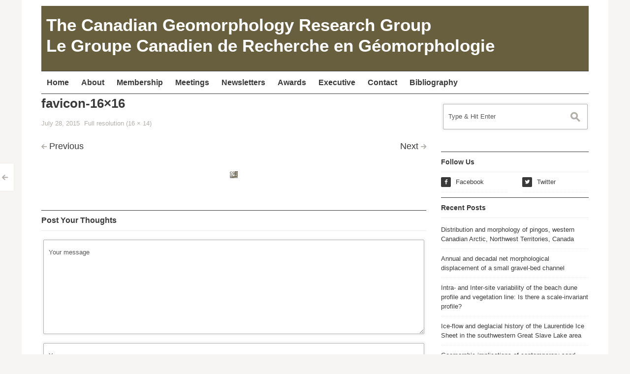

--- FILE ---
content_type: text/html; charset=UTF-8
request_url: http://cgrg-gcrg.com/favicon-16x16-4/
body_size: 12846
content:
<!DOCTYPE html>
<!--[if IE 7]>
<html class="ie ie7 " lang="en-CA">
<![endif]-->
<!--[if IE 8]>
<html class="ie ie8 " lang="en-CA">
<![endif]-->
<!--[if !(IE 7) | !(IE 8) ]><!-->
<html class="" lang="en-CA">
<!--<![endif]-->
<head>
	<meta charset="UTF-8" />
	<meta name="viewport" content="width=device-width, initial-scale=1.0" />
	<title>favicon-16&#215;16 | The Canadian Geomorphology Research Group</title>
	<link rel="profile" href="http://gmpg.org/xfn/11" />
	<link rel="pingback" href="http://cgrg-gcrg.com/xmlrpc.php" />
		<link rel="apple-touch-icon" sizes="57x57" href="http://cgrg-gcrg.com/wp-content/uploads/apple-touch-icon-57x57.png" />
		<link rel="apple-touch-icon" sizes="114x114" href="http://cgrg-gcrg.com/wp-content/uploads/apple-touch-icon-114x114.png" />
		<link rel="apple-touch-icon" sizes="72x72" href="http://cgrg-gcrg.com/wp-content/uploads/apple-touch-icon-72x72.png" />
		<link rel="apple-touch-icon" sizes="144x144" href="http://cgrg-gcrg.com/wp-content/uploads/apple-touch-icon-144x144.png" />
		<link rel="apple-touch-icon" sizes="60x60" href="http://cgrg-gcrg.com/wp-content/uploads/apple-touch-icon-60x60.png" />
		<link rel="apple-touch-icon" sizes="120x120" href="http://cgrg-gcrg.com/wp-content/uploads/apple-touch-icon-120x120.png" />
		<link rel="apple-touch-icon" sizes="76x76" href="http://cgrg-gcrg.com/wp-content/uploads/apple-touch-icon-76x76.png" />
		<link rel="apple-touch-icon" sizes="152x152" href="http://cgrg-gcrg.com/wp-content/uploads/apple-touch-icon-152x152.png" />
			<link rel="icon" type="image/png" href="http://cgrg-gcrg.com/wp-content/uploads/favicon-16x16.png" sizes="16x16" />
		<link rel="icon" type="image/png" href="http://cgrg-gcrg.com/wp-content/uploads/favicon-32x32.png" sizes="32x32" />
		<link rel="icon" type="image/png" href="http://cgrg-gcrg.com/wp-content/uploads/favicon-96x96.png" sizes="96x96" />
		<link rel="icon" type="image/png" href="http://cgrg-gcrg.com/wp-content/uploads/favicon-160x160.png" sizes="160x160" />
		<link rel="icon" type="image/png" href="http://cgrg-gcrg.com/wp-content/uploads/favicon-196x196.png" sizes="196x196" />
		<!--[if lt IE 9]>
	<script src="http://cgrg-gcrg.com/wp-content/themes/outspoken/js/html5.js" type="text/javascript"></script>
	<![endif]-->
	<meta name='robots' content='max-image-preview:large' />
<link rel='dns-prefetch' href='//secure.gravatar.com' />
<link rel='dns-prefetch' href='//stats.wp.com' />
<link rel='dns-prefetch' href='//v0.wordpress.com' />
<link rel="alternate" type="application/rss+xml" title="The Canadian Geomorphology Research Group &raquo; Feed" href="http://cgrg-gcrg.com/feed/" />
<link rel="alternate" type="application/rss+xml" title="The Canadian Geomorphology Research Group &raquo; Comments Feed" href="http://cgrg-gcrg.com/comments/feed/" />
<link rel="alternate" type="application/rss+xml" title="The Canadian Geomorphology Research Group &raquo; favicon-16&#215;16 Comments Feed" href="http://cgrg-gcrg.com/feed/?attachment_id=634" />
<link rel="alternate" title="oEmbed (JSON)" type="application/json+oembed" href="http://cgrg-gcrg.com/wp-json/oembed/1.0/embed?url=http%3A%2F%2Fcgrg-gcrg.com%2Ffavicon-16x16-4%2F" />
<link rel="alternate" title="oEmbed (XML)" type="text/xml+oembed" href="http://cgrg-gcrg.com/wp-json/oembed/1.0/embed?url=http%3A%2F%2Fcgrg-gcrg.com%2Ffavicon-16x16-4%2F&#038;format=xml" />
		<!-- This site uses the Google Analytics by MonsterInsights plugin v9.10.1 - Using Analytics tracking - https://www.monsterinsights.com/ -->
		<!-- Note: MonsterInsights is not currently configured on this site. The site owner needs to authenticate with Google Analytics in the MonsterInsights settings panel. -->
					<!-- No tracking code set -->
				<!-- / Google Analytics by MonsterInsights -->
		<style id='wp-img-auto-sizes-contain-inline-css' type='text/css'>
img:is([sizes=auto i],[sizes^="auto," i]){contain-intrinsic-size:3000px 1500px}
/*# sourceURL=wp-img-auto-sizes-contain-inline-css */
</style>
<style id='wp-emoji-styles-inline-css' type='text/css'>

	img.wp-smiley, img.emoji {
		display: inline !important;
		border: none !important;
		box-shadow: none !important;
		height: 1em !important;
		width: 1em !important;
		margin: 0 0.07em !important;
		vertical-align: -0.1em !important;
		background: none !important;
		padding: 0 !important;
	}
/*# sourceURL=wp-emoji-styles-inline-css */
</style>
<style id='wp-block-library-inline-css' type='text/css'>
:root{--wp-block-synced-color:#7a00df;--wp-block-synced-color--rgb:122,0,223;--wp-bound-block-color:var(--wp-block-synced-color);--wp-editor-canvas-background:#ddd;--wp-admin-theme-color:#007cba;--wp-admin-theme-color--rgb:0,124,186;--wp-admin-theme-color-darker-10:#006ba1;--wp-admin-theme-color-darker-10--rgb:0,107,160.5;--wp-admin-theme-color-darker-20:#005a87;--wp-admin-theme-color-darker-20--rgb:0,90,135;--wp-admin-border-width-focus:2px}@media (min-resolution:192dpi){:root{--wp-admin-border-width-focus:1.5px}}.wp-element-button{cursor:pointer}:root .has-very-light-gray-background-color{background-color:#eee}:root .has-very-dark-gray-background-color{background-color:#313131}:root .has-very-light-gray-color{color:#eee}:root .has-very-dark-gray-color{color:#313131}:root .has-vivid-green-cyan-to-vivid-cyan-blue-gradient-background{background:linear-gradient(135deg,#00d084,#0693e3)}:root .has-purple-crush-gradient-background{background:linear-gradient(135deg,#34e2e4,#4721fb 50%,#ab1dfe)}:root .has-hazy-dawn-gradient-background{background:linear-gradient(135deg,#faaca8,#dad0ec)}:root .has-subdued-olive-gradient-background{background:linear-gradient(135deg,#fafae1,#67a671)}:root .has-atomic-cream-gradient-background{background:linear-gradient(135deg,#fdd79a,#004a59)}:root .has-nightshade-gradient-background{background:linear-gradient(135deg,#330968,#31cdcf)}:root .has-midnight-gradient-background{background:linear-gradient(135deg,#020381,#2874fc)}:root{--wp--preset--font-size--normal:16px;--wp--preset--font-size--huge:42px}.has-regular-font-size{font-size:1em}.has-larger-font-size{font-size:2.625em}.has-normal-font-size{font-size:var(--wp--preset--font-size--normal)}.has-huge-font-size{font-size:var(--wp--preset--font-size--huge)}.has-text-align-center{text-align:center}.has-text-align-left{text-align:left}.has-text-align-right{text-align:right}.has-fit-text{white-space:nowrap!important}#end-resizable-editor-section{display:none}.aligncenter{clear:both}.items-justified-left{justify-content:flex-start}.items-justified-center{justify-content:center}.items-justified-right{justify-content:flex-end}.items-justified-space-between{justify-content:space-between}.screen-reader-text{border:0;clip-path:inset(50%);height:1px;margin:-1px;overflow:hidden;padding:0;position:absolute;width:1px;word-wrap:normal!important}.screen-reader-text:focus{background-color:#ddd;clip-path:none;color:#444;display:block;font-size:1em;height:auto;left:5px;line-height:normal;padding:15px 23px 14px;text-decoration:none;top:5px;width:auto;z-index:100000}html :where(.has-border-color){border-style:solid}html :where([style*=border-top-color]){border-top-style:solid}html :where([style*=border-right-color]){border-right-style:solid}html :where([style*=border-bottom-color]){border-bottom-style:solid}html :where([style*=border-left-color]){border-left-style:solid}html :where([style*=border-width]){border-style:solid}html :where([style*=border-top-width]){border-top-style:solid}html :where([style*=border-right-width]){border-right-style:solid}html :where([style*=border-bottom-width]){border-bottom-style:solid}html :where([style*=border-left-width]){border-left-style:solid}html :where(img[class*=wp-image-]){height:auto;max-width:100%}:where(figure){margin:0 0 1em}html :where(.is-position-sticky){--wp-admin--admin-bar--position-offset:var(--wp-admin--admin-bar--height,0px)}@media screen and (max-width:600px){html :where(.is-position-sticky){--wp-admin--admin-bar--position-offset:0px}}

/*# sourceURL=wp-block-library-inline-css */
</style><style id='global-styles-inline-css' type='text/css'>
:root{--wp--preset--aspect-ratio--square: 1;--wp--preset--aspect-ratio--4-3: 4/3;--wp--preset--aspect-ratio--3-4: 3/4;--wp--preset--aspect-ratio--3-2: 3/2;--wp--preset--aspect-ratio--2-3: 2/3;--wp--preset--aspect-ratio--16-9: 16/9;--wp--preset--aspect-ratio--9-16: 9/16;--wp--preset--color--black: #000000;--wp--preset--color--cyan-bluish-gray: #abb8c3;--wp--preset--color--white: #ffffff;--wp--preset--color--pale-pink: #f78da7;--wp--preset--color--vivid-red: #cf2e2e;--wp--preset--color--luminous-vivid-orange: #ff6900;--wp--preset--color--luminous-vivid-amber: #fcb900;--wp--preset--color--light-green-cyan: #7bdcb5;--wp--preset--color--vivid-green-cyan: #00d084;--wp--preset--color--pale-cyan-blue: #8ed1fc;--wp--preset--color--vivid-cyan-blue: #0693e3;--wp--preset--color--vivid-purple: #9b51e0;--wp--preset--gradient--vivid-cyan-blue-to-vivid-purple: linear-gradient(135deg,rgb(6,147,227) 0%,rgb(155,81,224) 100%);--wp--preset--gradient--light-green-cyan-to-vivid-green-cyan: linear-gradient(135deg,rgb(122,220,180) 0%,rgb(0,208,130) 100%);--wp--preset--gradient--luminous-vivid-amber-to-luminous-vivid-orange: linear-gradient(135deg,rgb(252,185,0) 0%,rgb(255,105,0) 100%);--wp--preset--gradient--luminous-vivid-orange-to-vivid-red: linear-gradient(135deg,rgb(255,105,0) 0%,rgb(207,46,46) 100%);--wp--preset--gradient--very-light-gray-to-cyan-bluish-gray: linear-gradient(135deg,rgb(238,238,238) 0%,rgb(169,184,195) 100%);--wp--preset--gradient--cool-to-warm-spectrum: linear-gradient(135deg,rgb(74,234,220) 0%,rgb(151,120,209) 20%,rgb(207,42,186) 40%,rgb(238,44,130) 60%,rgb(251,105,98) 80%,rgb(254,248,76) 100%);--wp--preset--gradient--blush-light-purple: linear-gradient(135deg,rgb(255,206,236) 0%,rgb(152,150,240) 100%);--wp--preset--gradient--blush-bordeaux: linear-gradient(135deg,rgb(254,205,165) 0%,rgb(254,45,45) 50%,rgb(107,0,62) 100%);--wp--preset--gradient--luminous-dusk: linear-gradient(135deg,rgb(255,203,112) 0%,rgb(199,81,192) 50%,rgb(65,88,208) 100%);--wp--preset--gradient--pale-ocean: linear-gradient(135deg,rgb(255,245,203) 0%,rgb(182,227,212) 50%,rgb(51,167,181) 100%);--wp--preset--gradient--electric-grass: linear-gradient(135deg,rgb(202,248,128) 0%,rgb(113,206,126) 100%);--wp--preset--gradient--midnight: linear-gradient(135deg,rgb(2,3,129) 0%,rgb(40,116,252) 100%);--wp--preset--font-size--small: 13px;--wp--preset--font-size--medium: 20px;--wp--preset--font-size--large: 36px;--wp--preset--font-size--x-large: 42px;--wp--preset--spacing--20: 0.44rem;--wp--preset--spacing--30: 0.67rem;--wp--preset--spacing--40: 1rem;--wp--preset--spacing--50: 1.5rem;--wp--preset--spacing--60: 2.25rem;--wp--preset--spacing--70: 3.38rem;--wp--preset--spacing--80: 5.06rem;--wp--preset--shadow--natural: 6px 6px 9px rgba(0, 0, 0, 0.2);--wp--preset--shadow--deep: 12px 12px 50px rgba(0, 0, 0, 0.4);--wp--preset--shadow--sharp: 6px 6px 0px rgba(0, 0, 0, 0.2);--wp--preset--shadow--outlined: 6px 6px 0px -3px rgb(255, 255, 255), 6px 6px rgb(0, 0, 0);--wp--preset--shadow--crisp: 6px 6px 0px rgb(0, 0, 0);}:where(.is-layout-flex){gap: 0.5em;}:where(.is-layout-grid){gap: 0.5em;}body .is-layout-flex{display: flex;}.is-layout-flex{flex-wrap: wrap;align-items: center;}.is-layout-flex > :is(*, div){margin: 0;}body .is-layout-grid{display: grid;}.is-layout-grid > :is(*, div){margin: 0;}:where(.wp-block-columns.is-layout-flex){gap: 2em;}:where(.wp-block-columns.is-layout-grid){gap: 2em;}:where(.wp-block-post-template.is-layout-flex){gap: 1.25em;}:where(.wp-block-post-template.is-layout-grid){gap: 1.25em;}.has-black-color{color: var(--wp--preset--color--black) !important;}.has-cyan-bluish-gray-color{color: var(--wp--preset--color--cyan-bluish-gray) !important;}.has-white-color{color: var(--wp--preset--color--white) !important;}.has-pale-pink-color{color: var(--wp--preset--color--pale-pink) !important;}.has-vivid-red-color{color: var(--wp--preset--color--vivid-red) !important;}.has-luminous-vivid-orange-color{color: var(--wp--preset--color--luminous-vivid-orange) !important;}.has-luminous-vivid-amber-color{color: var(--wp--preset--color--luminous-vivid-amber) !important;}.has-light-green-cyan-color{color: var(--wp--preset--color--light-green-cyan) !important;}.has-vivid-green-cyan-color{color: var(--wp--preset--color--vivid-green-cyan) !important;}.has-pale-cyan-blue-color{color: var(--wp--preset--color--pale-cyan-blue) !important;}.has-vivid-cyan-blue-color{color: var(--wp--preset--color--vivid-cyan-blue) !important;}.has-vivid-purple-color{color: var(--wp--preset--color--vivid-purple) !important;}.has-black-background-color{background-color: var(--wp--preset--color--black) !important;}.has-cyan-bluish-gray-background-color{background-color: var(--wp--preset--color--cyan-bluish-gray) !important;}.has-white-background-color{background-color: var(--wp--preset--color--white) !important;}.has-pale-pink-background-color{background-color: var(--wp--preset--color--pale-pink) !important;}.has-vivid-red-background-color{background-color: var(--wp--preset--color--vivid-red) !important;}.has-luminous-vivid-orange-background-color{background-color: var(--wp--preset--color--luminous-vivid-orange) !important;}.has-luminous-vivid-amber-background-color{background-color: var(--wp--preset--color--luminous-vivid-amber) !important;}.has-light-green-cyan-background-color{background-color: var(--wp--preset--color--light-green-cyan) !important;}.has-vivid-green-cyan-background-color{background-color: var(--wp--preset--color--vivid-green-cyan) !important;}.has-pale-cyan-blue-background-color{background-color: var(--wp--preset--color--pale-cyan-blue) !important;}.has-vivid-cyan-blue-background-color{background-color: var(--wp--preset--color--vivid-cyan-blue) !important;}.has-vivid-purple-background-color{background-color: var(--wp--preset--color--vivid-purple) !important;}.has-black-border-color{border-color: var(--wp--preset--color--black) !important;}.has-cyan-bluish-gray-border-color{border-color: var(--wp--preset--color--cyan-bluish-gray) !important;}.has-white-border-color{border-color: var(--wp--preset--color--white) !important;}.has-pale-pink-border-color{border-color: var(--wp--preset--color--pale-pink) !important;}.has-vivid-red-border-color{border-color: var(--wp--preset--color--vivid-red) !important;}.has-luminous-vivid-orange-border-color{border-color: var(--wp--preset--color--luminous-vivid-orange) !important;}.has-luminous-vivid-amber-border-color{border-color: var(--wp--preset--color--luminous-vivid-amber) !important;}.has-light-green-cyan-border-color{border-color: var(--wp--preset--color--light-green-cyan) !important;}.has-vivid-green-cyan-border-color{border-color: var(--wp--preset--color--vivid-green-cyan) !important;}.has-pale-cyan-blue-border-color{border-color: var(--wp--preset--color--pale-cyan-blue) !important;}.has-vivid-cyan-blue-border-color{border-color: var(--wp--preset--color--vivid-cyan-blue) !important;}.has-vivid-purple-border-color{border-color: var(--wp--preset--color--vivid-purple) !important;}.has-vivid-cyan-blue-to-vivid-purple-gradient-background{background: var(--wp--preset--gradient--vivid-cyan-blue-to-vivid-purple) !important;}.has-light-green-cyan-to-vivid-green-cyan-gradient-background{background: var(--wp--preset--gradient--light-green-cyan-to-vivid-green-cyan) !important;}.has-luminous-vivid-amber-to-luminous-vivid-orange-gradient-background{background: var(--wp--preset--gradient--luminous-vivid-amber-to-luminous-vivid-orange) !important;}.has-luminous-vivid-orange-to-vivid-red-gradient-background{background: var(--wp--preset--gradient--luminous-vivid-orange-to-vivid-red) !important;}.has-very-light-gray-to-cyan-bluish-gray-gradient-background{background: var(--wp--preset--gradient--very-light-gray-to-cyan-bluish-gray) !important;}.has-cool-to-warm-spectrum-gradient-background{background: var(--wp--preset--gradient--cool-to-warm-spectrum) !important;}.has-blush-light-purple-gradient-background{background: var(--wp--preset--gradient--blush-light-purple) !important;}.has-blush-bordeaux-gradient-background{background: var(--wp--preset--gradient--blush-bordeaux) !important;}.has-luminous-dusk-gradient-background{background: var(--wp--preset--gradient--luminous-dusk) !important;}.has-pale-ocean-gradient-background{background: var(--wp--preset--gradient--pale-ocean) !important;}.has-electric-grass-gradient-background{background: var(--wp--preset--gradient--electric-grass) !important;}.has-midnight-gradient-background{background: var(--wp--preset--gradient--midnight) !important;}.has-small-font-size{font-size: var(--wp--preset--font-size--small) !important;}.has-medium-font-size{font-size: var(--wp--preset--font-size--medium) !important;}.has-large-font-size{font-size: var(--wp--preset--font-size--large) !important;}.has-x-large-font-size{font-size: var(--wp--preset--font-size--x-large) !important;}
/*# sourceURL=global-styles-inline-css */
</style>

<style id='classic-theme-styles-inline-css' type='text/css'>
/*! This file is auto-generated */
.wp-block-button__link{color:#fff;background-color:#32373c;border-radius:9999px;box-shadow:none;text-decoration:none;padding:calc(.667em + 2px) calc(1.333em + 2px);font-size:1.125em}.wp-block-file__button{background:#32373c;color:#fff;text-decoration:none}
/*# sourceURL=/wp-includes/css/classic-themes.min.css */
</style>
<link rel='stylesheet' id='fancybox-style-css' href='http://cgrg-gcrg.com/wp-content/themes/outspoken/fancybox/jquery.fancybox.css?ver=6.9' type='text/css' media='all' />
<link rel='stylesheet' id='outspoken-style-css' href='http://cgrg-gcrg.com/wp-content/themes/outspoken/style.css?ver=6.9' type='text/css' media='all' />
<style id='outspoken-style-inline-css' type='text/css'>
html {
	height: 100%;
	font-size: 62.5%;
}

.outspoken-gallery.uncropped article > a {
	padding-bottom: 35.971223021583%;
}

.entry-media .cropped {
	padding-bottom: 35.971223021583%;
}@media (max-width: 950px) {
	#primary,
	.csscalc #primary {
		width: 100%;
	}

	#tertiary {
		display: none;
	}
}
/*# sourceURL=outspoken-style-inline-css */
</style>
<link rel='stylesheet' id='mediaelement-css' href='http://cgrg-gcrg.com/wp-includes/js/mediaelement/mediaelementplayer-legacy.min.css?ver=4.2.17' type='text/css' media='all' />
<link rel='stylesheet' id='wp-mediaelement-css' href='http://cgrg-gcrg.com/wp-includes/js/mediaelement/wp-mediaelement.min.css?ver=6.9' type='text/css' media='all' />
<link rel='stylesheet' id='tablepress-default-css' href='http://cgrg-gcrg.com/wp-content/plugins/tablepress/css/build/default.css?ver=3.2.5' type='text/css' media='all' />
<script type="text/javascript" src="http://cgrg-gcrg.com/wp-content/themes/outspoken/js/apple_viewportmeta.js?ver=2013-11-11" id="apple_viewportmeta-js"></script>
<script type="text/javascript" src="http://cgrg-gcrg.com/wp-includes/js/jquery/jquery.min.js?ver=3.7.1" id="jquery-core-js"></script>
<script type="text/javascript" src="http://cgrg-gcrg.com/wp-includes/js/jquery/jquery-migrate.min.js?ver=3.4.1" id="jquery-migrate-js"></script>
<link rel="https://api.w.org/" href="http://cgrg-gcrg.com/wp-json/" /><link rel="alternate" title="JSON" type="application/json" href="http://cgrg-gcrg.com/wp-json/wp/v2/media/634" /><link rel="EditURI" type="application/rsd+xml" title="RSD" href="http://cgrg-gcrg.com/xmlrpc.php?rsd" />
<meta name="generator" content="WordPress 6.9" />
<link rel="canonical" href="http://cgrg-gcrg.com/favicon-16x16-4/" />
<link rel='shortlink' href='https://wp.me/a6w8qb-ae' />
	<style>img#wpstats{display:none}</style>
		
<!-- Jetpack Open Graph Tags -->
<meta property="og:type" content="article" />
<meta property="og:title" content="favicon-16&#215;16" />
<meta property="og:url" content="http://cgrg-gcrg.com/favicon-16x16-4/" />
<meta property="og:description" content="Visit the post for more." />
<meta property="article:published_time" content="2015-07-28T17:10:27+00:00" />
<meta property="article:modified_time" content="2015-07-28T17:10:27+00:00" />
<meta property="og:site_name" content="The Canadian Geomorphology Research Group" />
<meta property="og:image" content="http://cgrg-gcrg.com/wp-content/uploads/2015/07/favicon-16x163.png" />
<meta property="og:image:alt" content="" />
<meta name="twitter:text:title" content="favicon-16&#215;16" />
<meta name="twitter:card" content="summary" />
<meta name="twitter:description" content="Visit the post for more." />

<!-- End Jetpack Open Graph Tags -->
		<style type="text/css" id="wp-custom-css">
			/*
Welcome to Custom CSS!

To learn how this works, see http://wp.me/PEmnE-Bt
*/
#site-header-container {
	background-color: #675F3E;
	padding: 1rem;
}

.home-link h1 {
	color: #fff;
	font-size: 3.5rem;
}

/* Adding a multi-line header */
.home-link h1:after {
	content: "Le Groupe Canadien de Recherche en Géomorphologie";
	display: block;
}

div.site-intro {
	font-size: 2rem;
	margin-top: 20px;
	line-height: 1.3;
}

.textwidget img {
	float: left;
	margin-right: 15px;
}

.outspoken-gallery .meta a {
	color: #19FFE9;
}

.outspoken-gallery .info {
	background-color: rgba(51,49,43,.6);
}

.no-touch .outspoken-gallery h2 a:hover {
	color: #FFCD00;
}

.no-touch .page-content a:hover,.no-touch .outspoken-gallery .prev:hover, .no-touch .outspoken-gallery .next:hover {
	color: #FFCD00;
	background-color: rgba(0,0,0,.4);
}

.no-touch .outspoken-gallery .meta a:hover {
	color: #FFCD00;
}

/* Placeholder text color -- selectors need to be in separate to work. */
::-webkit-input-placeholder {
	color: #555;
}

:-moz-placeholder {
	color: #555;
}

::-moz-placeholder {
	color: #555;
}

:-ms-input-placeholder {
	color: #555;
}

.widget_wpshower_follow_us {
	margin-bottom: 0;
}

button, input[type="text"], input[type="password"], input[type="email"], textarea {
	border: 1px solid #ADACAA;
}

#slider {
	margin-top: 0;
}

.center {
	text-align: center;
}

.no-touch #section-navigation a:hover, ul#menu-bottom-menu li.current_page_item a {
	color: rgb(255,205,0);
	background-color: rgba(0,0,0,0.6);
}

/*fix line height in blog page "archive title"*/
body.archive .entry-title, body.search .entry-title {
	line-height: 3rem;
}

/*standardize "Blog" h1 title*/
.archive-title {
	font-size: 3.5rem;
	border: none;
	margin-top: 40px;
}

#section-navigation {
	border-bottom: 1px solid #3a3939;
}

input[type="text"]:focus, input[type="password"]:focus, input[type="email"]:focus, textarea:focus {
	border: 1px solid #19FFE9;
}

/*close space in nav*/
.entry-title {
	margin-top: 20px;
}

/*blog info below graphic on blog/home page*/
.blog-info {
	margin-top: 70px;
	font-size: 1.5rem;
}

#primary {
	padding-top: 0;
}

#post-17 header.entry-header h1.entry-title, div#primary div.content article header.entry-header h1.entry-title {
	border-top: 0;
	margin-top: 40px;
}

#primary div#content header.entry-header h1.entry-title {
	font-size: 2.6rem;
}

#primary div.entry-content h2 {
	font-size: 2rem;
}

.no-touch a:hover {
	color: rgb(0,128,106);
}

.no-touch .widget-title > a:hover {
	color: rgb(0,128,106);
}

.no-touch .widget-title > a:not([class]):hover:after {
	color: rgb(0,128,106);
}

.no-touch .entry-content a:hover, .no-touch .entry-summary a:hover, .no-touch .page-content a:hover {
	color: #00806A;
	border-bottom-color: #00806A;
}	
}

/*about*/
.about-main a.image_link img.inline-img {
	margin-bottom: 4rem;
}

p.lead {
	font-size: 2rem;
	font-weight: 300;
	line-height: 1.4;
}

.about-lower {
	clear: both;
	margin-top: 40px;
}

.about-side {
	background-color: #402E3C;
	color: #fff;
	margin-top: 15px;
	padding: 10px 0;
	font-size: 2rem;
	font-weight: 600;
	line-height: 1;
	text-align: center;
}

.about-side p {
	margin: 0;
}

.double {
	width: 80%;
	margin: 40px auto;
	list-style-type: disc;
	-moz-column-count: 2;
	-webkit-column-count: 2;
	column-count: 2;
	-webkit-column-gap: 40px;
	column-gap: 40px;
	-moz-column-gap: 40px;
}

.double li {
	margin: 0 0 20px;
}

ul.double li.col2 {
	display: inline-block;
	width: 100%;
}

ul.double li.col2:before {
	content: '\25CF';
	margin-left: -15px;
	margin-right: 10px;
}

@media screen and (max-width: 500px) {
	.double {
		-moz-column-count: 1;
		-webkit-column-count: 1;
		column-count: 1;
	}
}

a.cta {
	text-align: center;
	padding: 15px;
	background-color: #00806A;
	color: #fff;
	margin: 0 auto;
	display: block;
	width: 25%;
}

/*vertically align left side and right side cta buttons*/
div.left-options a.cta {
	margin-top: 196px;
}

/*contact page buttons*/
div.listserv {
	width: 90%;
	margin: 0 auto;
}

div.listserv a {
	margin: 20px auto;
	width: 60%;
	text-align: center;
	padding: 15px;
	background-color: #00806A;
	color: #fff;
	display: block;
}

div.listserv-left {
	float: left;
}

div.listserv-right {
	float: right;
}

/*contact-button*/
input.contact-button {
	padding: 15px;
	background-color: #00806A;
	color: #fff;
}

div.entry-content p a.cta:hover,.no-touch .entry-content div.listserv a:hover, .no-touch input.contact-button[type="submit"]:hover, .no-touch input[type="submit"]:hover {
	color: #fff;
	background-color: #004D37;
	border-color: #004D37;
	border-radius: none;
}

.special-info {
	width: 40%;
	margin: 0 auto;
	padding: 20px;
	text-align: center;
}

.special-info h2 {
	font-size: 2rem;
	color: #402E3C;
	margin-bottom: 0;
}

.options h3 {
	font-size: 1.5rem;
	text-align: center;
}

.options {
	width: 100%;
	margin: 0 auto;
	padding: 0 20px;
}

.right-col {
	float: right;
	width: 50%;
}

.left-col {
	width: 50%;
	float: left;
}

.options a.cta {
	margin-top: 40px;
	width: 60%;
}

/*keep margin same for page titles*/
article#post-25 h1.entry-title, article#post-31 h1.entry-title, article#post-39 h1.entry-title, .content header.archive-header .archive-title h1 {
	margin-top: 40px;
	border: none;
}

/*meetings*/
div.meeting-section {
	width: 80%;
	margin: 0 auto;
}

div.date-section {
	padding: 20px;
	color: #fff;
	font-size: 3rem;
	font-weight: 600;
	line-height: 2;
	text-align: center;
	margin-right: 30px;
	align-content: flex-start;
	background-color: #402E3C;
}

div.date-section h3 {
	color: #fff;
}

body.page-id-31 footer#colophon.site-footer {
	position: static;
}

.meeting-info {
	width: 50%;
}

.meeting-info ul {
	list-style-type: none;
	margin: 0;
	padding: 0;
}

.meeting-info li a {
	font-weight: 600;
}

.meeting-info h4 {
	font-size: 2rem;
}

/*enable two columns for meetings*/
.meeting-left {
	float: left;
}

.meeting-right {
	float: right;
}

.clear {
	clear: both;
}

/*awards*/
article#post-27 ul {
	list-style-type: none;
}

article#post-27 h3, div.panel-grid-cell div.bio h3 {
	font-size: 1.6rem;
}

ul.award-rec {
	-moz-column-count: 3;
	-webkit-column-count: 3;
	column-count: 3;
	-webkit-column-gap: 20px;
	column-gap: 20px;
	-moz-column-gap: 20px;
}

article#post-17 img.alignleft, article#post-27 img.alignleft {
	margin-bottom: 40px;
}

/*executive*/
div.panel-grid-cell div.bio {
	color: #3A3939;
	font-size: 1.5rem;
}

div.siteorigin-widget-tinymce div.bio h3 {
	margin-bottom: 0;
}

div.bio span.bioname {
	font-weight: 300;
}

p.wp-caption-text {
	text-align: center;
}

/*clean up post formatting*/
body.single  .categories-links a {
	color: #168A76;
}

body.single .entry-meta-top .categories-links a:hover {
	color: #FFCD00;
}

body.single .entry-meta-top {
	margin-top: 20px;
}

.no-touch .logged-in-as a:hover, .no-touch body.single .entry-meta a:hover, .no-touch body.single .entry-meta:hover a:hover, .no-touch body.archive .entry-meta-top a:hover, .no-touch body.archive .entry-meta a:hover, .no-touch body.archive .entry-meta:hover a:hover {
	color: #00806A;
}

/*standard margin for h1 at top of pages*/
body.page .entry-title {
	border-top: none;
}

body.page .entry-header {
	margin-top: 40px;
}		</style>
		</head>

<body class="attachment wp-singular attachment-template-default single single-attachment postid-634 attachmentid-634 attachment-png wp-theme-outspoken content- no-top-menu">
	<div id="fb-root"></div>
	<script>(function(d, s, id) {
	  var js, fjs = d.getElementsByTagName(s)[0];
	  if (d.getElementById(id)) return;
	  js = d.createElement(s); js.id = id;
	  js.src = "//connect.facebook.net/en_US/all.js#xfbml=1";
	  fjs.parentNode.insertBefore(js, fjs);
	}(document, 'script', 'facebook-jssdk'));</script>

	<div id="page" class="hfeed site">
		<header id="masthead" class="site-header" role="banner">
			<div id="site-header-container">
				<div class="site-title">
					<div class="home-link">
						<a href="http://cgrg-gcrg.com/" title="The Canadian Geomorphology Research Group" rel="home">
							<h1>The Canadian Geomorphology Research Group</h1>
						</a>
					</div>
				</div>
			</div>

			<div id="section-toggle">Sections<span></span></div>
			<div id="section-navigation">
				<div class="menu-bottom-menu-container"><ul id="menu-bottom-menu" class="nav-menu"><li id="menu-item-6" class="menu-item menu-item-type-custom menu-item-object-custom menu-item-6"><a href="http://www.cgrg-gcrg.com/"><span>Home</span></a></li>
<li id="menu-item-581" class="menu-item menu-item-type-post_type menu-item-object-page menu-item-581"><a href="http://cgrg-gcrg.com/about/"><span>About</span></a></li>
<li id="menu-item-583" class="menu-item menu-item-type-post_type menu-item-object-page menu-item-583"><a href="http://cgrg-gcrg.com/membership/"><span>Membership</span></a></li>
<li id="menu-item-585" class="menu-item menu-item-type-post_type menu-item-object-page menu-item-585"><a href="http://cgrg-gcrg.com/meetings/"><span>Meetings</span></a></li>
<li id="menu-item-586" class="menu-item menu-item-type-post_type menu-item-object-page menu-item-586"><a href="http://cgrg-gcrg.com/newsletters/"><span>Newsletters</span></a></li>
<li id="menu-item-584" class="menu-item menu-item-type-post_type menu-item-object-page menu-item-584"><a href="http://cgrg-gcrg.com/awards/"><span>Awards</span></a></li>
<li id="menu-item-582" class="menu-item menu-item-type-post_type menu-item-object-page menu-item-582"><a href="http://cgrg-gcrg.com/executive/"><span>Executive</span></a></li>
<li id="menu-item-588" class="menu-item menu-item-type-post_type menu-item-object-page menu-item-588"><a href="http://cgrg-gcrg.com/contact/"><span>Contact</span></a></li>
<li id="menu-item-883" class="menu-item menu-item-type-post_type menu-item-object-page menu-item-883"><a href="http://cgrg-gcrg.com/bibliography/"><span>Bibliography</span></a></li>
</ul></div>			</div>
		</header><!-- #masthead -->

			<nav class="navigation post-navigation" role="navigation">
		<h1 class="screen-reader-text">Post navigation</h1>
		<div class="nav-previous">
			<a href="http://cgrg-gcrg.com/favicon-16x16-4/" rel="prev"><span class="arrow">&lt;</span><span class="meta-nav">favicon-16&#215;16</span></a>		</div>
		<div class="nav-next">
					</div>
	</nav><!-- .navigation -->
	
		<div id="main" class="site-main">

<div id="primary" class="content-area">
	<div id="content" class="site-content" role="main">
		<article id="post-634" class="image-attachment post-634 attachment type-attachment status-inherit hentry">
			<header class="entry-header">
				<h1 class="entry-title">favicon-16&#215;16</h1>

				<div class="entry-meta">
					<span class="attachment-meta"><time class="entry-date" datetime="2015-07-28T13:10:27-07:00">July 28, 2015</time></span><span class="attachment-meta full-size-link"><a href="http://cgrg-gcrg.com/wp-content/uploads/2015/07/favicon-16x163.png" title="Link to full-size image">Full resolution (16 &times; 14)</a></span>				</div><!-- .entry-meta -->
			</header><!-- .entry-header -->

			<div class="entry-content">
				<nav id="image-navigation" class="navigation image-navigation" role="navigation">
					<span class="nav-previous"><a href='http://cgrg-gcrg.com/drone-large/'><span class="meta-nav">&lt;</span> Previous</a></span>
					<span class="nav-next"><a href='http://cgrg-gcrg.com/fluvial12/'>Next <span class="meta-nav">&gt;</span></a></span>
				</nav><!-- #image-navigation -->

				<div class="entry-attachment">
					<div class="attachment">
						<a href="http://cgrg-gcrg.com/foothills/" title="favicon-16&#215;16" rel="attachment"><img width="16" height="14" src="http://cgrg-gcrg.com/wp-content/uploads/2015/07/favicon-16x163.png" class="attachment-730x487 size-730x487" alt="" decoding="async" /></a>
											</div><!-- .attachment -->
				</div><!-- .entry-attachment -->


			</div><!-- .entry-content -->

		</article><!-- #post -->

		
<div id="comments" class="comments-area">


		<div id="respond" class="comment-respond">
		<h3 id="reply-title" class="comment-reply-title">Post Your Thoughts <small><a rel="nofollow" id="cancel-comment-reply-link" href="/favicon-16x16-4/#respond" style="display:none;">Cancel</a></small></h3><form action="http://cgrg-gcrg.com/wp-comments-post.php" method="post" id="commentform" class="comment-form"><p class="comment-form-comment"><textarea id="comment" name="comment" cols="45" rows="8" aria-required="true" placeholder="Your message"></textarea></p><p class="comment-form-author"><input id="author" name="author" type="text" value="" size="30" aria-required="true" placeholder="Your name" /></p>
<p class="comment-form-email"><input id="email" name="email" type="text" value="" size="30" aria-required="true" placeholder="Your email (will not be published)" /></p>
<p class="comment-form-url"><input id="url" name="url" type="text" value="" size="30" placeholder="Your website" /></p>
<p class="form-submit"><input name="submit" type="submit" id="submit" class="submit" value="Submit Comment" /> <input type='hidden' name='comment_post_ID' value='634' id='comment_post_ID' />
<input type='hidden' name='comment_parent' id='comment_parent' value='0' />
</p><p style="display: none;"><input type="hidden" id="akismet_comment_nonce" name="akismet_comment_nonce" value="4091fda9d9" /></p><p style="display: none !important;" class="akismet-fields-container" data-prefix="ak_"><label>&#916;<textarea name="ak_hp_textarea" cols="45" rows="8" maxlength="100"></textarea></label><input type="hidden" id="ak_js_1" name="ak_js" value="190"/><script>document.getElementById( "ak_js_1" ).setAttribute( "value", ( new Date() ).getTime() );</script></p></form>	</div><!-- #respond -->
	
</div><!-- #comments -->

	</div><!-- #content -->
</div><!-- #primary -->

<div id="tertiary" class="sidebar-container" role="complementary">
	<div class="sidebar-inner">
		<div class="widget-area">
			<aside id="search-2" class="widget widget_search"><form role="search" method="get" class="searchform" action="http://cgrg-gcrg.com/">
	<div class="searchform-wrapper">
		<label><span class="screen-reader-text">Search for:</span>
			<input type="text" placeholder="Type &amp; Hit Enter" value="" name="s" title="Search for:" />
			<span class="icon">s</span>
		</label>
		<input type="submit" class="searchsubmit" value="" />
	</div>
</form>
</aside><aside id="wpshower_follow_us-2" class="widget widget_wpshower_follow_us"><h6 class="widget-title">Follow Us</h6>
		<ul>
								<li class="wpshower-follow-fb"><a href="https://www.facebook.com/CGRG.GCRG"><span>f</span>Facebook</a></li>
																<li class="wpshower-follow-tw"><a href="https://twitter.com/CGRG_GCRG"><span>w</span>Twitter</a></li>
																																												</ul>

		</aside>
		<aside id="recent-posts-2" class="widget widget_recent_entries">
		<h6 class="widget-title">Recent Posts</h6>
		<ul>
											<li>
					<a href="http://cgrg-gcrg.com/2023/08/08/distribution-and-morphology-of-pingos-western-canadian-arctic-northwest-territories-canada/">Distribution and morphology of pingos, western Canadian Arctic, Northwest Territories, Canada</a>
									</li>
											<li>
					<a href="http://cgrg-gcrg.com/2023/05/19/annual-and-decadal-net-morphological-displacement-of-a-small-gravel%e2%80%90bed-channel/">Annual and decadal net morphological displacement of a small gravel‐bed channel</a>
									</li>
											<li>
					<a href="http://cgrg-gcrg.com/2023/04/10/intra-and-inter-site-variability-of-the-beach-dune-profile-and-vegetation-line-is-there-a-scale-invariant-profile/">Intra- and Inter-site variability of the beach dune profile and vegetation line: Is there a scale-invariant profile?</a>
									</li>
											<li>
					<a href="http://cgrg-gcrg.com/2020/02/19/ice-flow-and-deglacial-history-of-the-laurentide-ice-sheet-in-the-southwestern-great-slave-lake-area/">Ice-flow and deglacial history of the Laurentide Ice Sheet in the southwestern Great Slave Lake area</a>
									</li>
											<li>
					<a href="http://cgrg-gcrg.com/2019/04/03/geomorphic-implications-of-contemporary-sand-wedges-in-seasonally-frozen-ground/">Geomorphic implications of contemporary sand wedges in seasonally frozen ground</a>
									</li>
					</ul>

		</aside><aside id="categories-2" class="widget widget_categories"><h6 class="widget-title">Categories</h6>
			<ul>
					<li class="cat-item cat-item-2"><a href="http://cgrg-gcrg.com/category/cangeomorphx/">CanGeomorphX</a>
</li>
	<li class="cat-item cat-item-9"><a href="http://cgrg-gcrg.com/category/cgrg-blogs/">CGRG Blogs</a>
</li>
	<li class="cat-item cat-item-3"><a href="http://cgrg-gcrg.com/category/field-notes/">Field Notes</a>
</li>
	<li class="cat-item cat-item-8"><a href="http://cgrg-gcrg.com/category/research-spotlights/">Research Spotlights</a>
</li>
			</ul>

			</aside><aside id="archives-2" class="widget widget_archive"><h6 class="widget-title">Archives</h6>
			<ul>
					<li><a href='http://cgrg-gcrg.com/2023/08/'>August 2023</a></li>
	<li><a href='http://cgrg-gcrg.com/2023/05/'>May 2023</a></li>
	<li><a href='http://cgrg-gcrg.com/2023/04/'>April 2023</a></li>
	<li><a href='http://cgrg-gcrg.com/2020/02/'>February 2020</a></li>
	<li><a href='http://cgrg-gcrg.com/2019/04/'>April 2019</a></li>
	<li><a href='http://cgrg-gcrg.com/2015/10/'>October 2015</a></li>
	<li><a href='http://cgrg-gcrg.com/2015/07/'>July 2015</a></li>
			</ul>

			</aside><aside id="meta-2" class="widget widget_meta"><h6 class="widget-title">Meta</h6>
		<ul>
						<li><a href="http://cgrg-gcrg.com/wp-login.php">Log in</a></li>
			<li><a href="http://cgrg-gcrg.com/feed/">Entries feed</a></li>
			<li><a href="http://cgrg-gcrg.com/comments/feed/">Comments feed</a></li>

			<li><a href="https://en-ca.wordpress.org/">WordPress.org</a></li>
		</ul>

		</aside>		</div><!-- .widget-area -->
	</div><!-- .sidebar-inner -->
</div><!-- #tertiary -->

		</div><!-- #main -->

		<div id="footer-widgets" class="sidebar-container" role="complementary">
			<div class="sidebar-inner">
				<div class="widget-area">
									</div>
				<div class="widget-area">
									</div>
				<div class="widget-area">
									</div>
			</div>
		</div>

		<footer id="colophon" class="site-footer" role="contentinfo">
			<div class="site-info">
								<a href="http://cgrg-gcrg.com/" title="The Canadian Geomorphology Research Group">The Canadian Geomorphology Research Group</a>
				&#169; 2013 All Rights Reserved
			</div><!-- .site-info -->
			<div class="theme-info">
				<a href="http://wpshower.com/outspoken">Outspoken</a> theme <span>by</span> <a href="http://wpshower.com">Wpshower</a>
			</div>
		</footer><!-- #colophon -->
	</div><!-- #page -->

	<script type="speculationrules">
{"prefetch":[{"source":"document","where":{"and":[{"href_matches":"/*"},{"not":{"href_matches":["/wp-*.php","/wp-admin/*","/wp-content/uploads/*","/wp-content/*","/wp-content/plugins/*","/wp-content/themes/outspoken/*","/*\\?(.+)"]}},{"not":{"selector_matches":"a[rel~=\"nofollow\"]"}},{"not":{"selector_matches":".no-prefetch, .no-prefetch a"}}]},"eagerness":"conservative"}]}
</script>
<script type="text/javascript" src="http://cgrg-gcrg.com/wp-includes/js/comment-reply.min.js?ver=6.9" id="comment-reply-js" async="async" data-wp-strategy="async" fetchpriority="low"></script>
<script type="text/javascript" src="http://cgrg-gcrg.com/wp-content/themes/outspoken/js/jquery.mousewheel-3.0.6.pack.js?ver=20130701" id="jquery-mousewheel-js"></script>
<script type="text/javascript" src="http://cgrg-gcrg.com/wp-content/themes/outspoken/fancybox/jquery.fancybox.pack.js?ver=20130701" id="fancybox-js"></script>
<script type="text/javascript" src="http://cgrg-gcrg.com/wp-content/themes/outspoken/js/jquery.mobile.custom.min.js?ver=2013-06-06" id="jquery-mobile-js"></script>
<script type="text/javascript" src="http://cgrg-gcrg.com/wp-content/themes/outspoken/js/modernizr.custom.js?ver=2013-06-06" id="jquery-modernizr-js"></script>
<script type="text/javascript" src="http://cgrg-gcrg.com/wp-content/themes/outspoken/js/jquery.transit.min.js?ver=2013-06-06" id="jquery-transit-js"></script>
<script type="text/javascript" src="http://cgrg-gcrg.com/wp-content/themes/outspoken/js/wpshower-responsive-videos.js?ver=2013-08-15" id="wpshower-responsive-videos-js"></script>
<script type="text/javascript" id="outspoken-script-js-extra">
/* <![CDATA[ */
var outspoken = {"floating_menu":"0","masonry":"0","navigation":""};
//# sourceURL=outspoken-script-js-extra
/* ]]> */
</script>
<script type="text/javascript" src="http://cgrg-gcrg.com/wp-content/themes/outspoken/js/functions.js?ver=2014-04-03" id="outspoken-script-js"></script>
<script type="text/javascript" src="http://cgrg-gcrg.com/wp-content/themes/outspoken/js/wpshower-slider.js?ver=2013-08-15" id="wpshower-slider-js"></script>
<script type="text/javascript" id="mediaelement-core-js-before">
/* <![CDATA[ */
var mejsL10n = {"language":"en","strings":{"mejs.download-file":"Download File","mejs.install-flash":"You are using a browser that does not have Flash player enabled or installed. Please turn on your Flash player plugin or download the latest version from https://get.adobe.com/flashplayer/","mejs.fullscreen":"Fullscreen","mejs.play":"Play","mejs.pause":"Pause","mejs.time-slider":"Time Slider","mejs.time-help-text":"Use Left/Right Arrow keys to advance one second, Up/Down arrows to advance ten seconds.","mejs.live-broadcast":"Live Broadcast","mejs.volume-help-text":"Use Up/Down Arrow keys to increase or decrease volume.","mejs.unmute":"Unmute","mejs.mute":"Mute","mejs.volume-slider":"Volume Slider","mejs.video-player":"Video Player","mejs.audio-player":"Audio Player","mejs.captions-subtitles":"Captions/Subtitles","mejs.captions-chapters":"Chapters","mejs.none":"None","mejs.afrikaans":"Afrikaans","mejs.albanian":"Albanian","mejs.arabic":"Arabic","mejs.belarusian":"Belarusian","mejs.bulgarian":"Bulgarian","mejs.catalan":"Catalan","mejs.chinese":"Chinese","mejs.chinese-simplified":"Chinese (Simplified)","mejs.chinese-traditional":"Chinese (Traditional)","mejs.croatian":"Croatian","mejs.czech":"Czech","mejs.danish":"Danish","mejs.dutch":"Dutch","mejs.english":"English","mejs.estonian":"Estonian","mejs.filipino":"Filipino","mejs.finnish":"Finnish","mejs.french":"French","mejs.galician":"Galician","mejs.german":"German","mejs.greek":"Greek","mejs.haitian-creole":"Haitian Creole","mejs.hebrew":"Hebrew","mejs.hindi":"Hindi","mejs.hungarian":"Hungarian","mejs.icelandic":"Icelandic","mejs.indonesian":"Indonesian","mejs.irish":"Irish","mejs.italian":"Italian","mejs.japanese":"Japanese","mejs.korean":"Korean","mejs.latvian":"Latvian","mejs.lithuanian":"Lithuanian","mejs.macedonian":"Macedonian","mejs.malay":"Malay","mejs.maltese":"Maltese","mejs.norwegian":"Norwegian","mejs.persian":"Persian","mejs.polish":"Polish","mejs.portuguese":"Portuguese","mejs.romanian":"Romanian","mejs.russian":"Russian","mejs.serbian":"Serbian","mejs.slovak":"Slovak","mejs.slovenian":"Slovenian","mejs.spanish":"Spanish","mejs.swahili":"Swahili","mejs.swedish":"Swedish","mejs.tagalog":"Tagalog","mejs.thai":"Thai","mejs.turkish":"Turkish","mejs.ukrainian":"Ukrainian","mejs.vietnamese":"Vietnamese","mejs.welsh":"Welsh","mejs.yiddish":"Yiddish"}};
//# sourceURL=mediaelement-core-js-before
/* ]]> */
</script>
<script type="text/javascript" src="http://cgrg-gcrg.com/wp-includes/js/mediaelement/mediaelement-and-player.min.js?ver=4.2.17" id="mediaelement-core-js"></script>
<script type="text/javascript" src="http://cgrg-gcrg.com/wp-includes/js/mediaelement/mediaelement-migrate.min.js?ver=6.9" id="mediaelement-migrate-js"></script>
<script type="text/javascript" id="mediaelement-js-extra">
/* <![CDATA[ */
var _wpmejsSettings = {"pluginPath":"/wp-includes/js/mediaelement/","classPrefix":"mejs-","stretching":"responsive","audioShortcodeLibrary":"mediaelement","videoShortcodeLibrary":"mediaelement"};
//# sourceURL=mediaelement-js-extra
/* ]]> */
</script>
<script type="text/javascript" src="http://cgrg-gcrg.com/wp-includes/js/mediaelement/wp-mediaelement.min.js?ver=6.9" id="wp-mediaelement-js"></script>
<script type="text/javascript" id="jetpack-stats-js-before">
/* <![CDATA[ */
_stq = window._stq || [];
_stq.push([ "view", JSON.parse("{\"v\":\"ext\",\"blog\":\"96316887\",\"post\":\"634\",\"tz\":\"-8\",\"srv\":\"cgrg-gcrg.com\",\"j\":\"1:15.3.1\"}") ]);
_stq.push([ "clickTrackerInit", "96316887", "634" ]);
//# sourceURL=jetpack-stats-js-before
/* ]]> */
</script>
<script type="text/javascript" src="https://stats.wp.com/e-202603.js" id="jetpack-stats-js" defer="defer" data-wp-strategy="defer"></script>
<script defer type="text/javascript" src="http://cgrg-gcrg.com/wp-content/plugins/akismet/_inc/akismet-frontend.js?ver=1765366746" id="akismet-frontend-js"></script>
<script id="wp-emoji-settings" type="application/json">
{"baseUrl":"https://s.w.org/images/core/emoji/17.0.2/72x72/","ext":".png","svgUrl":"https://s.w.org/images/core/emoji/17.0.2/svg/","svgExt":".svg","source":{"concatemoji":"http://cgrg-gcrg.com/wp-includes/js/wp-emoji-release.min.js?ver=6.9"}}
</script>
<script type="module">
/* <![CDATA[ */
/*! This file is auto-generated */
const a=JSON.parse(document.getElementById("wp-emoji-settings").textContent),o=(window._wpemojiSettings=a,"wpEmojiSettingsSupports"),s=["flag","emoji"];function i(e){try{var t={supportTests:e,timestamp:(new Date).valueOf()};sessionStorage.setItem(o,JSON.stringify(t))}catch(e){}}function c(e,t,n){e.clearRect(0,0,e.canvas.width,e.canvas.height),e.fillText(t,0,0);t=new Uint32Array(e.getImageData(0,0,e.canvas.width,e.canvas.height).data);e.clearRect(0,0,e.canvas.width,e.canvas.height),e.fillText(n,0,0);const a=new Uint32Array(e.getImageData(0,0,e.canvas.width,e.canvas.height).data);return t.every((e,t)=>e===a[t])}function p(e,t){e.clearRect(0,0,e.canvas.width,e.canvas.height),e.fillText(t,0,0);var n=e.getImageData(16,16,1,1);for(let e=0;e<n.data.length;e++)if(0!==n.data[e])return!1;return!0}function u(e,t,n,a){switch(t){case"flag":return n(e,"\ud83c\udff3\ufe0f\u200d\u26a7\ufe0f","\ud83c\udff3\ufe0f\u200b\u26a7\ufe0f")?!1:!n(e,"\ud83c\udde8\ud83c\uddf6","\ud83c\udde8\u200b\ud83c\uddf6")&&!n(e,"\ud83c\udff4\udb40\udc67\udb40\udc62\udb40\udc65\udb40\udc6e\udb40\udc67\udb40\udc7f","\ud83c\udff4\u200b\udb40\udc67\u200b\udb40\udc62\u200b\udb40\udc65\u200b\udb40\udc6e\u200b\udb40\udc67\u200b\udb40\udc7f");case"emoji":return!a(e,"\ud83e\u1fac8")}return!1}function f(e,t,n,a){let r;const o=(r="undefined"!=typeof WorkerGlobalScope&&self instanceof WorkerGlobalScope?new OffscreenCanvas(300,150):document.createElement("canvas")).getContext("2d",{willReadFrequently:!0}),s=(o.textBaseline="top",o.font="600 32px Arial",{});return e.forEach(e=>{s[e]=t(o,e,n,a)}),s}function r(e){var t=document.createElement("script");t.src=e,t.defer=!0,document.head.appendChild(t)}a.supports={everything:!0,everythingExceptFlag:!0},new Promise(t=>{let n=function(){try{var e=JSON.parse(sessionStorage.getItem(o));if("object"==typeof e&&"number"==typeof e.timestamp&&(new Date).valueOf()<e.timestamp+604800&&"object"==typeof e.supportTests)return e.supportTests}catch(e){}return null}();if(!n){if("undefined"!=typeof Worker&&"undefined"!=typeof OffscreenCanvas&&"undefined"!=typeof URL&&URL.createObjectURL&&"undefined"!=typeof Blob)try{var e="postMessage("+f.toString()+"("+[JSON.stringify(s),u.toString(),c.toString(),p.toString()].join(",")+"));",a=new Blob([e],{type:"text/javascript"});const r=new Worker(URL.createObjectURL(a),{name:"wpTestEmojiSupports"});return void(r.onmessage=e=>{i(n=e.data),r.terminate(),t(n)})}catch(e){}i(n=f(s,u,c,p))}t(n)}).then(e=>{for(const n in e)a.supports[n]=e[n],a.supports.everything=a.supports.everything&&a.supports[n],"flag"!==n&&(a.supports.everythingExceptFlag=a.supports.everythingExceptFlag&&a.supports[n]);var t;a.supports.everythingExceptFlag=a.supports.everythingExceptFlag&&!a.supports.flag,a.supports.everything||((t=a.source||{}).concatemoji?r(t.concatemoji):t.wpemoji&&t.twemoji&&(r(t.twemoji),r(t.wpemoji)))});
//# sourceURL=http://cgrg-gcrg.com/wp-includes/js/wp-emoji-loader.min.js
/* ]]> */
</script>
</body>
</html>